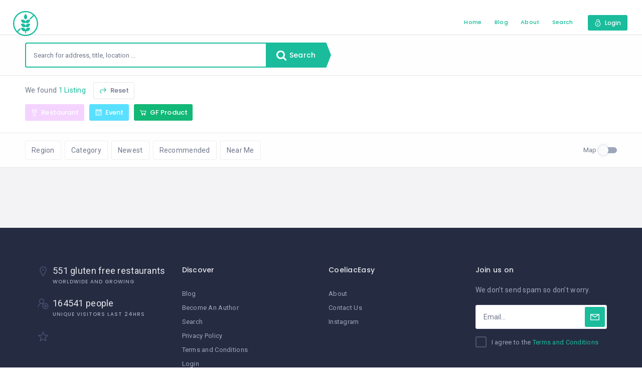

--- FILE ---
content_type: text/css
request_url: https://coeliaceasy.com/wp-content/uploads/wilcity/custom-main-color.css?ver=1674000412
body_size: 2769
content:
.ui-state-highlight, .ui-widget-content .ui-state-highlight, .ui-widget-header .ui-state-highlight,
.swiper-button-prev-custom:hover i,.swiper-button-next-custom:hover i,.widget-post-item__meta i,.color-primary-meta i{
    color:rgba(26,188,156,1);
}
@media (min-width:993px){
    a:hover{
        color:rgba(26,188,156,1);
    }
}
.color-primary{
    color:rgba(26,188,156,1) !important;
}
@media (min-width:993px){
    .color-primary--hover:hover i,.color-primary--hover:hover{
        color:rgba(26,188,156,1) !important;
    }
}
@media (min-width:993px){
    .bg-color-primary-span--hover.active span,.bg-color-primary-span--hover:hover span{
        background:rgba(26,188,156,1) !important;
    }
}
.select2-selection--multiple:after,.select2-selection--single:after,.select2-container--default .select2-results__option--highlighted[aria-selected],.bg-color-primary,.bg-color-primary--hover:hover,input:checked ~ .bg-color-primary--checked-after:after,input:checked ~ .bg-color-primary--checked,input:checked ~ .bg-color-primary--checked-after .checkbox-iconBg,.checkbox-border,.bg-color-primary--after:after{
    background-color:rgba(26,188,156,1) !important;
}
.bd-color-primary,.bd-color-primary--hover:hover,input:checked ~ .bd-color-primary--checked{
    border-color:rgba(26,188,156,1) !important;
}
.nav-active > a{
    border-bottom-color:rgba(26,188,156,1) !important;
}
.bg-gradient-3{
    background-image:linear-gradient(90deg,rgba(26,188,156,1) 0%,#f9785f 100%);
}
mark,.mark{
    background-color:rgba(26,188,156,1);
}
.checkbox_icon__28tFk:before{
    background-color:rgba(26,188,156,1);
}
.checkbox_text__3Go1u a{
    color:rgba(26,188,156,1);
}
.field_style2__2Znhe .select2-selection--multiple:after,.field_style3__3qkPx .select2-selection--multiple:after,.field_style2__2Znhe .select2-selection--single:after,.field_style3__3qkPx .select2-selection--single:after{
    background-color:rgba(26,188,156,1);
}
.js-slider.ui-slider .ui-slider-range-min{
    background-color:rgba(26,188,156,1);
}
.js-slider.ui-slider .ui-slider-handle{
    background-color:rgba(26,188,156,1);
}
.js-slider.ui-slider .ui-state-default,.js-slider.ui-slider .ui-widget-content .ui-state-default,.js-slider.ui-slider .ui-widget-header .ui-state-default,.js-slider.ui-slider .ui-button,.js-slider.ui-slider html .ui-button.ui-state-disabled:hover,.js-slider.ui-slider html .ui-button.ui-state-disabled:active{
    background-color:rgba(26,188,156,1);
    border-color:rgba(26,188,156,1);
}
.rating-02_primary__2C54h{
    color:rgba(26,188,156,1);
}
.rating-02_bgPrimary__2iYge{
    background-color:rgba(26,188,156,1);
}
.swiper-pagination-bullet-active{
    background-color:rgba(26,188,156,1);
}
.form-submit button[type="submit"]{
    background-color:rgba(26,188,156,1);
}
.form-submit button[type="submit"]:hover{
    color:rgba(26,188,156,1);
}
.utility-meta_primary__2xTvX{
    border-color:rgba(26,188,156,1);
    color:rgba(26,188,156,1);
}
.utility-meta_primary__2xTvX:focus{
    border-color:rgba(26,188,156,1);
    color:rgba(26,188,156,1);
}
.alert_content__1ntU3 a{
    color:rgba(26,188,156,1);
}
@media (min-width:993px){
    .dropdown_threeDots__3fa2o:hover .dropdown_dot__3I1Rn{
        background-color:rgba(26,188,156,1);
    }
}
.dropdown_threeDots__3fa2o.active .dropdown_dot__3I1Rn{
    background-color:rgba(26,188,156,1);
}
.heading_light__3ftVg .heading_title__1bzno{
    color:rgba(26,188,156,1);
}
.icon-box-3_module__Z77Cu{
    background-color:rgba(26,188,156,1);
}
.nav-tab--detailTop li.active a,.nav-tab--detailTop li:hover a{
    color:rgba(26,188,156,1);
}
.nav-tab--detailTop li.active a:after,.nav-tab--detailTop li:hover a:after{
    background-color:rgba(26,188,156,1);
}
.pagination_pageItem__3SatM.current .pagination_pageLink__2UQhK{
    color:rgba(26,188,156,1);
}
.post_module__3uT9W.sticky:before{
    color:rgba(26,188,156,1);
}
.social-icon_item__3SLnb:hover [class*="link"]{
    color:rgba(26,188,156,1);
}
.social-icon_style-2__17BFy .social-icon_item__3SLnb:hover [class*="link"]{
    background-color:rgba(26,188,156,1);
}
.utility-box-1_arrowRight__uwhMc .utility-box-1_content__3jEL7{
    background-color:rgba(26,188,156,1);
}
.utility-box-1_arrowRight__uwhMc .utility-box-1_content__3jEL7:before{
    border-left-color:rgba(26,188,156,1);
}
.wilTab_nav__1_kwb .line{
    background-color:rgba(26,188,156,1);
}
.wilTab_nav__1_kwb i{
    color:rgba(26,188,156,1);
}
.wilTab_nav__1_kwb .active{
    color:rgba(26,188,156,1);
}
.dashboard-nav_item__2798B.active .dashboard-nav_link__2BmK9{
    color:rgba(26,188,156,1);
}
.image-radio-checkbox_icon__1LtKv i{
    background-color:rgba(26,188,156,1);
}
.list-utility_message__JT9x8 .list-utility_list__1DzGk.active .list-utility_link__3BRZx{
    border-left-color:rgba(26,188,156,1);
}
.list_item__3YghP.active .list_link__2rDA1{
    color:rgba(26,188,156,1);
}
.list_horizontal__7fIr5 .list_item__3YghP.active .list_link__2rDA1{
    border-bottom-color:rgba(26,188,156,1);
}
.list_social__31Q0V .list_icon__2YpTp [class*="link"]{
    color:rgba(26,188,156,1);
}
.line-loading_loader__FjIcM{
    background-color:rgba(26,188,156,1);
}
.product_label__3bekf span{
    background-color:rgba(26,188,156,1);
}
.sort-box_item__1156W.ui-sortable-helper{
    border-left:2px solid rgba(26,188,156,1);
}
.sort-box_item__1156W.sortable-chosen{
    border-left:2px solid rgba(26,188,156,1);
}
.header_loginHead__3HoVP.active{
    color:rgba(26,188,156,1);
}
.wil-nav .nav-menu li:hover > a,.wil-nav .nav-menu li.current-menu-item > a,.wil-nav .nav-menu li.current-menu-parent > a{
    color:rgba(26,188,156,1);
}
.hero_highlightItem__DZRDM i{
    color:rgba(26,188,156,1);
}
.listing-detail_rightItem__2CjTS .wil-btn.active{
    color:rgba(26,188,156,1);
    border-color:rgba(26,188,156,1);
}
#wilcity-map-auto-refresh-checkbox:checked ~ .wrapper-small:after{
    background-color:rgba(26,188,156,1);
    border-color:rgba(26,188,156,1);
}
.ui-tabs .ui-tabs-nav li.ui-tabs-active{
    border-color:rgba(26,188,156,1) !important;
}
.ui-tabs .ui-tabs-nav li.ui-tabs-active i{
    color:rgba(26,188,156,1);
}
.ui-tabs .ui-tabs-nav li:before{
    background-color:rgba(26,188,156,1);
}
.owl-theme .owl-controls .owl-buttons div:hover:before{
    color:rgba(26,188,156,1);
}
.owl-theme .owl-controls .owl-page span{
    background-color:rgba(26,188,156,1);
}
.ui-widget-header{
    background-color:rgba(26,188,156,1);
    border-color:rgba(26,188,156,1);
}
.ui-state-hover,.ui-widget-content .ui-state-hover,.ui-widget-header .ui-state-hover,.ui-state-focus,.ui-widget-content .ui-state-focus,.ui-widget-header .ui-state-focus,.ui-button:hover,.ui-button:focus{
    color:rgba(26,188,156,1);
}
.ui-state-highlight,.ui-widget-header .ui-state-highlight{
    color:rgba(26,188,156,1);
}
.wil-btn--primary{
    background-color:rgba(26,188,156,1);
}
.wil-btn--primary:hover{
    color:#fff;
}
.wil-btn--primary:focus{
    background-color:rgba(26,188,156,1);
}
.wil-btn--primary2,.wil-btn--secondary,.wil-btn--facebook,.wil-btn--twitter,.wil-btn--google{
    background-color:rgba(26,188,156,1);
}
.wil-btn--primary2:hover,.wil-btn--secondary:hover,.wil-btn--facebook:hover,.wil-btn--twitter:hover,.wil-btn--google:hover{
    background-color:rgba(26,188,156,1);
}
.wil-btn--primary2:focus,.wil-btn--secondary:focus,.wil-btn--facebook:focus,.wil-btn--twitter:focus,.wil-btn--google:focus{
    background-color:rgba(26,188,156,1);
}
.wil-btn--light:hover{
    color:rgba(26,188,156,1);
}
.wil-btn--border:hover{
    color:rgba(26,188,156,1);
    border-color:rgba(26,188,156,1);
}
.wpcf7-form input[type="submit"]{
    background-color:rgba(26,188,156,1);
}
.wpcf7-form input[type="submit"]:hover{
    color:rgba(26,188,156,1);
}
.comment-form p:not(.comment-subscription-form):after,.comment-form p:not(.comment-form-cookies-consent):after{
    background-color:rgba(26,188,156,1);
}
.comment-form .comment-subscription-form input:checked ~ label:before,.comment-form .comment-form-cookies-consent input:checked ~ label:before{
    background-color:rgba(26,188,156,1);
    border-color:rgba(26,188,156,1);
}
ul.page-numbers .current{
    color:rgba(26,188,156,1);
}
.post-password-form input[type='submit']{
    background-color:rgba(26,188,156,1);
}
.post-password-form input[type='submit']:hover{
    color:rgba(26,188,156,1);
}
.wil-404-content .search-form.active label:after,.widget_search .search-form.active label:after{
    color:rgba(26,188,156,1);
}
.widget_rss li .rsswidget:hover{
    color:rgba(26,188,156,1);
}
[class*="footer_widgets"] .widget_rss li .rsswidget:hover{
    color:rgba(26,188,156,1);
}
.wilcity-link-pages > span:hover,.wilcity-link-pages a:hover{
    background-color:rgba(26,188,156,1);
}
.wilcity-link-pages > span{
    background-color:rgba(26,188,156,1);
}

/*Dokan color*/
.dokan-dashboard .ui-datepicker .ui-datepicker-header {
    background-color: rgba(26,188,156,1);
}
.dokan-dashboard .dokan-dash-sidebar ul.dokan-dashboard-menu li:hover a,
.dokan-dashboard .dokan-dash-sidebar ul.dokan-dashboard-menu li.active a {
    color: rgba(26,188,156,1);
}
.dokan-dashboard .dokan-dashboard-content article.dashboard-content-area .dashboard-widget.products .pull-right a {
    color: rgba(26,188,156,1);
}
.dokan-product-edit header.dokan-dashboard-header h1.entry-title a.view-product,
.form-submit input[type="submit"].submit,
.dokan-form-group .btn.btn-primary,
.dokan-form-inline input[type="submit"].add_note.btn,
input[type="submit"].dokan-btn-theme, a.dokan-btn-theme, .dokan-btn-theme {
    background-color: rgba(26,188,156,1) !important;
    border-color: rgba(26,188,156,1);
}
.form-submit input[type="submit"].submit:hover,
.form-submit input[type="submit"].submit:focus,
.form-submit input[type="submit"].submit:active,
.dokan-form-group .btn.btn-primary:hover,
.dokan-form-group .btn.btn-primary:focus,
.dokan-form-group .btn.btn-primary:active,
.dokan-form-inline input[type="submit"].add_note.btn:hover,
.dokan-form-inline input[type="submit"].add_note.btn:focus,
.dokan-form-inline input[type="submit"].add_note.btn:active,
input[type="submit"].dokan-btn-theme:hover,
a.dokan-btn-theme:hover, .dokan-btn-theme:hover,
input[type="submit"].dokan-btn-theme:focus,
a.dokan-btn-theme:focus, .dokan-btn-theme:focus,
input[type="submit"].dokan-btn-theme:active,
a.dokan-btn-theme:active, .dokan-btn-theme:active,
input[type="submit"].dokan-btn-theme.active,
a.dokan-btn-theme.active, .dokan-btn-theme.active,
.open .dropdown-toggleinput[type="submit"].dokan-btn-theme,
.open .dropdown-togglea.dokan-btn-theme,
.open .dropdown-toggle.dokan-btn-theme,
input[type="submit"].dokan-btn-theme:hover,
a.dokan-btn-theme:hover, .dokan-btn-theme:hover {
    color: rgba(26,188,156,1);
}
.dokan-orders-content .dokan-orders-area ul.order-statuses-filter li.active a,
ul.subsubsub li.active a {
    color: rgba(26,188,156,1);
}
.dokan-orders-area > .dokan-btn {
    background-color: rgba(26,188,156,1);
}
.woocommerce-breadcrumb a {
    color: rgba(26,188,156,1);
}
.woocommerce #respond input#submit.alt, .woocommerce a.button.alt, .woocommerce button.button.alt, .woocommerce input.button.alt {
    background-color: rgba(26,188,156,1);
}
.woocommerce #respond input#submit.alt:hover, .woocommerce a.button.alt:hover, .woocommerce button.button.alt:hover, .woocommerce input.button.alt:hover {
    color: rgba(26,188,156,1);
}
.woocommerce .woocommerce-breadcrumb a {
    color: rgba(26,188,156,1);
}
.woocommerce ul.products li.product .button:before {
    color: rgba(26,188,156,1);
}
.woocommerce ul.products li.product a.woocommerce-loop-product__link:hover .woocommerce-loop-product__title {
    color: rgba(26,188,156,1);
}
.woocommerce nav.woocommerce-pagination ul li span {
    color: rgba(26,188,156,1);
}
.woocommerce nav.woocommerce-pagination ul li a:focus,
.woocommerce nav.woocommerce-pagination ul li a:hover,
.woocommerce nav.woocommerce-pagination ul li span.current {
    color: rgba(26,188,156,1);
}
.woocommerce div.product .woocommerce-tabs ul.tabs li.active {
    border-bottom: 2px solid rgba(26,188,156,1);
    color: rgba(26,188,156,1);
}
.yith-wcwl-wishlistaddedbrowse a:hover,
.yith-wcwl-wishlistexistsbrowse a:hover,
.yith-wcwl-add-button a.add_to_wishlist:hover {
    color: rgba(26,188,156,1);
}
.slick-prev:hover:before,
.slick-next:hover:before {
    color: rgba(26,188,156,1);
}
#yith-wcwl-popup-message {
    background-color: rgba(26,188,156,1);
}

/*booking*/
.wc-bookings-date-picker .ui-datepicker-header {
    background-color: rgba(26,188,156,1);
    border-color: rgba(26,188,156,1);
}
.wc-bookings-date-picker .ui-state-highlight,
.wc-bookings-date-picker .ui-widget-content .ui-state-highlight,
.wc-bookings-date-picker .ui-widget-header .ui-state-highlight {
    color: rgba(26,188,156,1) !important;
}
.wc-bookings-date-picker .ui-datepicker td.bookable.ui-datepicker-today a {
    color: rgba(26,188,156,1) !important;
}
.wc-bookings-date-picker .ui-datepicker td.ui-datepicker-today .ui-state-default {
    color: rgba(26,188,156,1) !important;
}
.content-box_body__3tSRB .woocommerce-Price-amount.amount,
.wc-bookings-booking-cost .woocommerce-Price-amount.amount {
    color: rgba(26,188,156,1);
}
.woocommerce #respond input#submit.alt.disabled,
.woocommerce #respond input#submit.alt.disabled:hover,
.woocommerce #respond input#submit.alt:disabled,
.woocommerce #respond input#submit.alt:disabled:hover,
.woocommerce #respond input#submit.alt:disabled[disabled],
.woocommerce #respond input#submit.alt:disabled[disabled]:hover,
.woocommerce a.button.alt.disabled,
.woocommerce a.button.alt.disabled:hover,
.woocommerce a.button.alt:disabled,
.woocommerce a.button.alt:disabled:hover,
.woocommerce a.button.alt:disabled[disabled],
.woocommerce a.button.alt:disabled[disabled]:hover,
.woocommerce button.button.alt.disabled,
.woocommerce button.button.alt.disabled:hover,
.woocommerce button.button.alt:disabled,
.woocommerce button.button.alt:disabled:hover,
.woocommerce button.button.alt:disabled[disabled],
.woocommerce button.button.alt:disabled[disabled]:hover,
.woocommerce input.button.alt.disabled,
.woocommerce input.button.alt.disabled:hover,
.woocommerce input.button.alt:disabled,
.woocommerce input.button.alt:disabled:hover,
.woocommerce input.button.alt:disabled[disabled],
.woocommerce input.button.alt:disabled[disabled]:hover {
    background-color: rgba(26,188,156,1);
}

/*cart*/
.mini_cart_item .quantity .woocommerce-Price-amount.amount {
    color: rgba(26,188,156,1) !important;
}
.woocommerce-mini-cart__buttons.buttons .button.checkout.wc-forward {
    background-color: rgba(26,188,156,1) !important;
}
.woocommerce-mini-cart__buttons.buttons .button.checkout.wc-forward:hover {
    color: rgba(26,188,156,1) !important;
}

/*Heading Style3*/
.heading_style3__1gEsd .heading_mask__pcO5T {
    color: rgba(26,188,156,1);
}

.heading_style3__1gEsd .heading_mask__pcO5T:after {
    border-bottom-color: rgba(26,188,156,1);
}

/*Heading Ribbon*/
.heading_ribbon__2Jt9F .heading_mask__pcO5T {
    background-color: rgba(26,188,156,1);
}

.heading_ribbon__2Jt9F .heading_mask__pcO5T:after {
    border-color: rgba(26,188,156,1) transparent rgba(26,188,156,1) rgba(26,188,156,1);
}

.heading_ribbon__2Jt9F .heading_mask__pcO5T span:before {
    border-color: rgba(26,188,156,1) rgba(26,188,156,1) rgba(26,188,156,1) transparent;
}

.wilcity-view-all {
    border-color: rgba(26,188,156,1);
    color: rgba(26,188,156,1);
}

.wilcity-view-all:hover {
    background-color: rgba(26,188,156,1);
}

.log-reg-template_bg__7KwPs {
    background-color: rgba(26,188,156,1);
}

.rtl .list-utility_message__bTp6V .list-utility_list__3LMUC.active .list-utility_link__1Hkuu {
    border-right-color: rgba(26,188,156,1);
}

.filter_button__lo852.active {
    background-color: rgba(26,188,156,1);
    border-color: rgba(26,188,156,1);
}

.filterType3_item__2FH4G [class*='inputcheck']:checked ~ [class*='text']:after {
    border-color: rgba(26,188,156,1);
}

.wpb-js-composer .vc_tta-color-grey.vc_tta-style-classic .vc_tta-tab.vc_active>a {
    border-bottom-color: rgba(26,188,156,1) !important;
    color: rgba(26,188,156,1) !important;
}

.wpb-js-composer .vc_tta.vc_tta-spacing-1 .vc_tta-panel.vc_active .vc_tta-panel-heading {
    border-bottom-color: rgba(26,188,156,1) !important;
}

.wpb-js-composer .vc_tta-color-grey.vc_tta-style-classic .vc_tta-panel.vc_active .vc_tta-panel-title>a {
    color: rgba(26,188,156,1) !important;
}

.woocommerce-MyAccount-navigation li.is-active a {
    color: rgba(26,188,156,1);
}
.term-grid-title a {
    background-color: rgba(26,188,156,1);
}
.wil-view-all,
.wilcity-view-all {
    border-color: rgba(26,188,156,1);
    color: rgba(26,188,156,1);
}
.wil-view-all:hover, .wilcity-view-all:hover {
    background-color: rgba(26,188,156,1);
}
.vue-treeselect.vue-treeselect--open.vue-treeselect--open-below .vue-treeselect__control {
    border-bottom-color: rgba(26,188,156,1) !important;
}
.vue-treeselect__option .vue-treeselect__label-container:hover .vue-treeselect__checkbox--unchecked {
    border-color: rgba(26,188,156,1) !important;
}
.vue-treeselect__checkbox-container .vue-treeselect__checkbox--checked {
    border-color: rgba(26,188,156,1) !important;
    background: rgba(26,188,156,1) !important;
}
.mx-table-date .today {
    color: rgba(26,188,156,1) !important;
}
.mx-calendar-content .cell.active {
    background-color: rgba(26,188,156,1) !important;
}
.mx-btn:hover {
    border-color: rgba(26,188,156,1) !important;
    color: rgba(26,188,156,1) !important;
}
.filter_button__lo852.wil-btn--primary:hover,
.filter_button__lo852.wil-btn--primary:focus {
    background-color: rgba(26,188,156,1);
}
.vue-js-switch.toggled .v-switch-core {
    background-color: rgba(26,188,156,1) !important;
}
.searchbox_wrap__37JXq .autosuggest__results,
.searchbox_searchInput__2p4ds div[class*=wrap] {
    border-color: rgba(26,188,156,1);
}
.searchbox_searchButton__1c9iK .wil-btn--primary {
    background-color: rgba(26,188,156,1);
    color: #fff;
}
.searchbox_searchButton__1c9iK .wil-btn--primary:after {
    border-left-color: rgba(26,188,156,1);
}
.searchbox_searchButton__1c9iK .wil-btn--primary:focus, .searchbox_searchButton__1c9iK .wil-btn--primary:hover {
    background-color: rgba(26,188,156,1);
    color: #fff;
}

.vue-treeselect__checkbox-container .vue-treeselect__checkbox-container .vue-treeselect__checkbox--checked {
    border-color: rgba(26,188,156,1) !important;
    background-color: rgba(26,188,156,1) !important;
}



--- FILE ---
content_type: application/x-javascript
request_url: https://coeliaceasy.com/wp-content/themes/wilcity/assets/production/js/FavoriteStatistics.min.js?ver=1.4.52
body_size: 9972
content:
/******/ (function(modules) { // webpackBootstrap
/******/ 	// The module cache
/******/ 	var installedModules = {};
/******/
/******/ 	// The require function
/******/ 	function __webpack_require__(moduleId) {
/******/
/******/ 		// Check if module is in cache
/******/ 		if(installedModules[moduleId]) {
/******/ 			return installedModules[moduleId].exports;
/******/ 		}
/******/ 		// Create a new module (and put it into the cache)
/******/ 		var module = installedModules[moduleId] = {
/******/ 			i: moduleId,
/******/ 			l: false,
/******/ 			exports: {}
/******/ 		};
/******/
/******/ 		// Execute the module function
/******/ 		modules[moduleId].call(module.exports, module, module.exports, __webpack_require__);
/******/
/******/ 		// Flag the module as loaded
/******/ 		module.l = true;
/******/
/******/ 		// Return the exports of the module
/******/ 		return module.exports;
/******/ 	}
/******/
/******/
/******/ 	// expose the modules object (__webpack_modules__)
/******/ 	__webpack_require__.m = modules;
/******/
/******/ 	// expose the module cache
/******/ 	__webpack_require__.c = installedModules;
/******/
/******/ 	// define getter function for harmony exports
/******/ 	__webpack_require__.d = function(exports, name, getter) {
/******/ 		if(!__webpack_require__.o(exports, name)) {
/******/ 			Object.defineProperty(exports, name, { enumerable: true, get: getter });
/******/ 		}
/******/ 	};
/******/
/******/ 	// define __esModule on exports
/******/ 	__webpack_require__.r = function(exports) {
/******/ 		if(typeof Symbol !== 'undefined' && Symbol.toStringTag) {
/******/ 			Object.defineProperty(exports, Symbol.toStringTag, { value: 'Module' });
/******/ 		}
/******/ 		Object.defineProperty(exports, '__esModule', { value: true });
/******/ 	};
/******/
/******/ 	// create a fake namespace object
/******/ 	// mode & 1: value is a module id, require it
/******/ 	// mode & 2: merge all properties of value into the ns
/******/ 	// mode & 4: return value when already ns object
/******/ 	// mode & 8|1: behave like require
/******/ 	__webpack_require__.t = function(value, mode) {
/******/ 		if(mode & 1) value = __webpack_require__(value);
/******/ 		if(mode & 8) return value;
/******/ 		if((mode & 4) && typeof value === 'object' && value && value.__esModule) return value;
/******/ 		var ns = Object.create(null);
/******/ 		__webpack_require__.r(ns);
/******/ 		Object.defineProperty(ns, 'default', { enumerable: true, value: value });
/******/ 		if(mode & 2 && typeof value != 'string') for(var key in value) __webpack_require__.d(ns, key, function(key) { return value[key]; }.bind(null, key));
/******/ 		return ns;
/******/ 	};
/******/
/******/ 	// getDefaultExport function for compatibility with non-harmony modules
/******/ 	__webpack_require__.n = function(module) {
/******/ 		var getter = module && module.__esModule ?
/******/ 			function getDefault() { return module['default']; } :
/******/ 			function getModuleExports() { return module; };
/******/ 		__webpack_require__.d(getter, 'a', getter);
/******/ 		return getter;
/******/ 	};
/******/
/******/ 	// Object.prototype.hasOwnProperty.call
/******/ 	__webpack_require__.o = function(object, property) { return Object.prototype.hasOwnProperty.call(object, property); };
/******/
/******/ 	// __webpack_public_path__
/******/ 	__webpack_require__.p = webpack_public_path__;
/******/
/******/
/******/ 	// Load entry module and return exports
/******/ 	return __webpack_require__(__webpack_require__.s = "./assets/dev/js/FavoriteStatistics.js");
/******/ })
/************************************************************************/
/******/ ({

/***/ "./assets/dev/js/FavoriteStatistics.js":
/*!*********************************************!*\
  !*** ./assets/dev/js/FavoriteStatistics.js ***!
  \*********************************************/
/*! no exports provided */
/***/ (function(module, __webpack_exports__, __webpack_require__) {

"use strict";
eval("__webpack_require__.r(__webpack_exports__);\n/* harmony import */ var _helpers_js__WEBPACK_IMPORTED_MODULE_0__ = __webpack_require__(/*! ./helpers.js */ \"./assets/dev/js/helpers.js\");\n\n(function ($) {\n  'use strict';\n\n  function printLikedClassToLikedItem() {\n    if (WILOKE_INLINE_GLOBAL.isUserLoggedIn === 'no') {\n      return false;\n    }\n    fetch(_helpers_js__WEBPACK_IMPORTED_MODULE_0__[\"default\"].buildRestRequest('users/' + WILOKE_INLINE_GLOBAL.userID + '/liked')).then(function (response) {\n      return response.json();\n    }).then(function (response) {\n      if (_helpers_js__WEBPACK_IMPORTED_MODULE_0__[\"default\"].isRestError(response)) {\n        _helpers_js__WEBPACK_IMPORTED_MODULE_0__[\"default\"].consoleInternalMessage(response);\n      } else {\n        (function () {\n          var aItems = Object.values(response.data);\n          var activeClass = '';\n          var deactiveClass = '';\n          for (var i = 0; i < aItems.length; i++) {\n            var $target = $('.' + WHITE_LABEL + '-js-favorite[data-post-id=\"' + aItems[i] + '\"]');\n            if (!$target.length) {\n              continue;\n            }\n            $target.each(function () {\n              var $icon = $(this).find('.la');\n              if ($(this).hasClass('is-event')) {\n                activeClass = 'la-star';\n                deactiveClass = 'la-star-o';\n              } else {\n                activeClass = 'la-heart';\n                deactiveClass = 'la-heart-o';\n              }\n              $icon.removeClass(deactiveClass);\n              $icon.addClass(activeClass);\n              $icon.addClass('color-primary');\n            });\n          }\n        })();\n      }\n    });\n  }\n  $.fn.wilcityFavoriteStatistic = function () {\n    var $this = $(this);\n    var postID = $this.data('postId'),\n      activeClass = '',\n      deactiveClass = '';\n    postID = postID.toString();\n    $this.on('click', function (event) {\n      $this.prop('disabled', true);\n      event.preventDefault();\n      if (WILOKE_INLINE_GLOBAL.isUserLoggedIn === 'no') {\n        jQuery('body').trigger('onOpenLoginRegisterPopup');\n        return false;\n      }\n      $this.closest('.js-listing-module, .' + WHITE_LABEL + '-single-tool-favorite, .event-detail-content_header__VdI5m, .js-event').find('.' + WHITE_LABEL + '-js-favorite').each(function () {\n        var $self = $(this),\n          $la = $self.find('i');\n        if ($self.hasClass('is-event')) {\n          activeClass = 'la-star';\n          deactiveClass = 'la-star-o';\n        } else {\n          activeClass = 'la-heart';\n          deactiveClass = 'la-heart-o';\n        }\n        if ($la.hasClass('color-primary')) {\n          $la.removeClass(activeClass);\n          $la.addClass(deactiveClass);\n          $la.removeClass('color-primary');\n        } else {\n          $la.removeClass(deactiveClass);\n          $la.addClass(activeClass);\n          $la.addClass('color-primary');\n        }\n      });\n      jQuery.ajax({\n        type: 'POST',\n        url: WILOKE_GLOBAL.ajaxurl,\n        data: {\n          action: 'wilcity_favorite_statistics',\n          postID: postID\n        }\n      });\n    });\n  };\n  $(document).ready(function () {\n    if (typeof WILCITY_GLOBAL !== 'undefined') {\n      $('.' + WHITE_LABEL + '-js-favorite').each(function () {\n        $(this).wilcityFavoriteStatistic();\n      });\n    }\n  });\n  $(window).load(function () {\n    printLikedClassToLikedItem();\n  });\n})(jQuery);\n\n//# sourceURL=webpack:///./assets/dev/js/FavoriteStatistics.js?");

/***/ }),

/***/ "./assets/dev/js/helpers.js":
/*!**********************************!*\
  !*** ./assets/dev/js/helpers.js ***!
  \**********************************/
/*! exports provided: default */
/***/ (function(module, __webpack_exports__, __webpack_require__) {

"use strict";
eval("__webpack_require__.r(__webpack_exports__);\n/* harmony export (binding) */ __webpack_require__.d(__webpack_exports__, \"default\", function() { return Helpers; });\n/* harmony import */ var _babel_runtime_helpers_typeof__WEBPACK_IMPORTED_MODULE_0__ = __webpack_require__(/*! @babel/runtime/helpers/typeof */ \"./node_modules/@babel/runtime/helpers/typeof.js\");\n/* harmony import */ var _babel_runtime_helpers_typeof__WEBPACK_IMPORTED_MODULE_0___default = /*#__PURE__*/__webpack_require__.n(_babel_runtime_helpers_typeof__WEBPACK_IMPORTED_MODULE_0__);\n/* harmony import */ var _babel_runtime_helpers_asyncToGenerator__WEBPACK_IMPORTED_MODULE_1__ = __webpack_require__(/*! @babel/runtime/helpers/asyncToGenerator */ \"./node_modules/@babel/runtime/helpers/asyncToGenerator.js\");\n/* harmony import */ var _babel_runtime_helpers_asyncToGenerator__WEBPACK_IMPORTED_MODULE_1___default = /*#__PURE__*/__webpack_require__.n(_babel_runtime_helpers_asyncToGenerator__WEBPACK_IMPORTED_MODULE_1__);\n/* harmony import */ var _babel_runtime_helpers_classCallCheck__WEBPACK_IMPORTED_MODULE_2__ = __webpack_require__(/*! @babel/runtime/helpers/classCallCheck */ \"./node_modules/@babel/runtime/helpers/classCallCheck.js\");\n/* harmony import */ var _babel_runtime_helpers_classCallCheck__WEBPACK_IMPORTED_MODULE_2___default = /*#__PURE__*/__webpack_require__.n(_babel_runtime_helpers_classCallCheck__WEBPACK_IMPORTED_MODULE_2__);\n/* harmony import */ var _babel_runtime_helpers_createClass__WEBPACK_IMPORTED_MODULE_3__ = __webpack_require__(/*! @babel/runtime/helpers/createClass */ \"./node_modules/@babel/runtime/helpers/createClass.js\");\n/* harmony import */ var _babel_runtime_helpers_createClass__WEBPACK_IMPORTED_MODULE_3___default = /*#__PURE__*/__webpack_require__.n(_babel_runtime_helpers_createClass__WEBPACK_IMPORTED_MODULE_3__);\n/* harmony import */ var _babel_runtime_regenerator__WEBPACK_IMPORTED_MODULE_4__ = __webpack_require__(/*! @babel/runtime/regenerator */ \"./node_modules/@babel/runtime/regenerator/index.js\");\n/* harmony import */ var _babel_runtime_regenerator__WEBPACK_IMPORTED_MODULE_4___default = /*#__PURE__*/__webpack_require__.n(_babel_runtime_regenerator__WEBPACK_IMPORTED_MODULE_4__);\n\n\n\n\n\nvar Helpers = /*#__PURE__*/function () {\n  function Helpers() {\n    _babel_runtime_helpers_classCallCheck__WEBPACK_IMPORTED_MODULE_2___default()(this, Helpers);\n  }\n  _babel_runtime_helpers_createClass__WEBPACK_IMPORTED_MODULE_3___default()(Helpers, null, [{\n    key: \"parsePosition\",\n    value: function parsePosition(position) {\n      Helpers.oGeoLocation.lat = position.coords.latitude;\n      Helpers.oGeoLocation.lng = position.coords.longitude;\n      var now = Date.now();\n      localStorage.setItem('geocode_saved_at', now);\n      localStorage.setItem('geocode', position.coords.latitude + '-' + position.coords.longitude);\n      return Helpers.oGeoLocation;\n    }\n  }, {\n    key: \"generateChatRoomKey\",\n    value: function generateChatRoomKey(fUser, sUser) {\n      return '___' + fUser + '___' + sUser + '___';\n    }\n  }, {\n    key: \"askForLocation\",\n    value: function () {\n      var _askForLocation = _babel_runtime_helpers_asyncToGenerator__WEBPACK_IMPORTED_MODULE_1___default()( /*#__PURE__*/_babel_runtime_regenerator__WEBPACK_IMPORTED_MODULE_4___default.a.mark(function _callee() {\n        return _babel_runtime_regenerator__WEBPACK_IMPORTED_MODULE_4___default.a.wrap(function _callee$(_context) {\n          while (1) {\n            switch (_context.prev = _context.next) {\n              case 0:\n                if (!navigator.geolocation) {\n                  _context.next = 7;\n                  break;\n                }\n                Helpers.oGeoLocation = {};\n                _context.next = 4;\n                return new Promise(function (resolve, reject) {\n                  navigator.geolocation.getCurrentPosition(function (position) {\n                    Helpers.oGeoLocation.lat = position.coords.latitude;\n                    Helpers.oGeoLocation.lng = position.coords.longitude;\n                    var now = Date.now();\n                    localStorage.setItem('geocode_saved_at', now);\n                    localStorage.setItem('geocode', position.coords.latitude + '-' + position.coords.longitude);\n                    return resolve(Helpers.oGeoLocation);\n                  });\n                });\n              case 4:\n                return _context.abrupt(\"return\", _context.sent);\n              case 7:\n                return _context.abrupt(\"return\", false);\n              case 8:\n              case \"end\":\n                return _context.stop();\n            }\n          }\n        }, _callee);\n      }));\n      function askForLocation() {\n        return _askForLocation.apply(this, arguments);\n      }\n      return askForLocation;\n    }()\n  }, {\n    key: \"getGeoLocationLatLng\",\n    value: function () {\n      var _getGeoLocationLatLng = _babel_runtime_helpers_asyncToGenerator__WEBPACK_IMPORTED_MODULE_1___default()( /*#__PURE__*/_babel_runtime_regenerator__WEBPACK_IMPORTED_MODULE_4___default.a.mark(function _callee2() {\n        var geocode, savedAt, now, millis, lat, lng, aParse;\n        return _babel_runtime_regenerator__WEBPACK_IMPORTED_MODULE_4___default.a.wrap(function _callee2$(_context2) {\n          while (1) {\n            switch (_context2.prev = _context2.next) {\n              case 0:\n                geocode = localStorage.getItem('geocode');\n                if (!(typeof geocode === 'undefined' || geocode === null)) {\n                  _context2.next = 6;\n                  break;\n                }\n                _context2.next = 4;\n                return Helpers.askForLocation();\n              case 4:\n                _context2.next = 23;\n                break;\n              case 6:\n                savedAt = localStorage.getItem('geocode_saved_at');\n                now = Date.now();\n                millis = now - savedAt;\n                if (!(millis / 10000 >= 600)) {\n                  _context2.next = 17;\n                  break;\n                }\n                localStorage.removeItem('geocode');\n                localStorage.removeItem('geocode_saved_at');\n                _context2.next = 14;\n                return Helpers.askForLocation();\n              case 14:\n                return _context2.abrupt(\"return\", _context2.sent);\n              case 17:\n                lat = '', lng = '', aParse = geocode.split('-');\n                if (aParse.length == 4) {\n                  lat = aParse[1] * -1;\n                  lng = aParse[3] * -1;\n                } else if (aParse.length == 3) {\n                  if (geocode.indexOf('--') != -1) {\n                    lat = aParse[0] * 1;\n                    lng = aParse[2] * -1;\n                  } else {\n                    lat = aParse[0] * -1;\n                    lng = aParse[2] * 1;\n                  }\n                } else {\n                  lat = aParse[0] * 1;\n                  lng = aParse[1] * 1;\n                }\n                Helpers.oGeoLocation = {};\n                Helpers.oGeoLocation.lat = lat;\n                Helpers.oGeoLocation.lng = lng;\n                return _context2.abrupt(\"return\", Helpers.oGeoLocation);\n              case 23:\n              case \"end\":\n                return _context2.stop();\n            }\n          }\n        }, _callee2);\n      }));\n      function getGeoLocationLatLng() {\n        return _getGeoLocationLatLng.apply(this, arguments);\n      }\n      return getGeoLocationLatLng;\n    }()\n  }, {\n    key: \"isNull\",\n    value: function isNull(val) {\n      return val === '' || val === null || _babel_runtime_helpers_typeof__WEBPACK_IMPORTED_MODULE_0___default()(val) === 'object' && !Object.keys(val).length || typeof val === 'undefined';\n    }\n  }, {\n    key: \"renderCalculateDistance\",\n    value: function renderCalculateDistance($target, oCurrentDistance) {\n      $target.each(function () {\n        var $this = jQuery(this);\n        var oLatLng = $this.data('latlng');\n        var oDistance = WilCityHelpers.getDistance(oLatLng, oCurrentDistance);\n        oDistance.then(function (distance) {\n          $this.append('<span style=\"position: absolute; top: 0; right: 0;\">' + distance.toFixed(2) + ' ' + WILOKE_INLINE_GLOBAL.unit.toUpperCase() + '</span>');\n        });\n      });\n    }\n  }, {\n    key: \"mapboxGetAddressByLatLng\",\n    value: function mapboxGetAddressByLatLng(lat, lng) {\n      var baseURL = 'https://api.mapbox.com/geocoding/v5/mapbox.places/' + encodeURIComponent(lat + ',' + lng) + '.json?access_token=' + WILOKE_GLOBAL.mapAPI + '&limit=10&autocomplete=true';\n      jQuery.get(baseURL, function (oResponse) {\n        console.log(oResponse);\n      });\n    }\n  }, {\n    key: \"count\",\n    value: function count(oTarget) {\n      if (_babel_runtime_helpers_typeof__WEBPACK_IMPORTED_MODULE_0___default()(oTarget) === 'object') {\n        return Object.keys(oTarget).length;\n      }\n      return oTarget.length;\n    }\n  }, {\n    key: \"getDistance\",\n    value: function () {\n      var _getDistance = _babel_runtime_helpers_asyncToGenerator__WEBPACK_IMPORTED_MODULE_1___default()( /*#__PURE__*/_babel_runtime_regenerator__WEBPACK_IMPORTED_MODULE_4___default.a.mark(function _callee3(oFLatLng, oSLatLng2, unit) {\n        var radlat1, radlat2, theta, radtheta, dist;\n        return _babel_runtime_regenerator__WEBPACK_IMPORTED_MODULE_4___default.a.wrap(function _callee3$(_context3) {\n          while (1) {\n            switch (_context3.prev = _context3.next) {\n              case 0:\n                if (!(typeof oSLatLng2 === 'undefined' || oSLatLng2 === null)) {\n                  _context3.next = 4;\n                  break;\n                }\n                _context3.next = 3;\n                return Helpers.getGeoLocationLatLng({\n                  notification: false\n                });\n              case 3:\n                oSLatLng2 = Helpers.oGeoLocation;\n              case 4:\n                if (typeof unit === 'undefined') {\n                  unit = WILOKE_INLINE_GLOBAL.unit;\n                }\n                if (!(oFLatLng.lat === oSLatLng2.lat && oSLatLng2.lng === oFLatLng.lng)) {\n                  _context3.next = 9;\n                  break;\n                }\n                return _context3.abrupt(\"return\", 0);\n              case 9:\n                radlat1 = Math.PI * oFLatLng.lat / 180;\n                radlat2 = Math.PI * oSLatLng2.lat / 180;\n                theta = oFLatLng.lng - oSLatLng2.lng;\n                radtheta = Math.PI * theta / 180;\n                dist = Math.sin(radlat1) * Math.sin(radlat2) + Math.cos(radlat1) * Math.cos(radlat2) * Math.cos(radtheta);\n                if (dist > 1) {\n                  dist = 1;\n                }\n                dist = Math.acos(dist);\n                dist = dist * 180 / Math.PI;\n                dist = dist * 60 * 1.1515;\n                if (unit === 'km') {\n                  dist = dist * 1.609344;\n                }\n                return _context3.abrupt(\"return\", dist);\n              case 20:\n              case \"end\":\n                return _context3.stop();\n            }\n          }\n        }, _callee3);\n      }));\n      function getDistance(_x, _x2, _x3) {\n        return _getDistance.apply(this, arguments);\n      }\n      return getDistance;\n    }()\n  }, {\n    key: \"isRestError\",\n    value: function isRestError(oResponse) {\n      return typeof oResponse.error !== 'undefined';\n    }\n  }, {\n    key: \"buildRestRequest\",\n    value: function buildRestRequest(request) {\n      return WILOKE_GLOBAL.restAPI + request;\n    }\n  }, {\n    key: \"consoleInternalMessage\",\n    value: function consoleInternalMessage(oResponse) {\n      if (_babel_runtime_helpers_typeof__WEBPACK_IMPORTED_MODULE_0___default()(oResponse.error.internalMessage)) {\n        console.log(oResponse.error.internalMessage);\n      }\n    }\n  }, {\n    key: \"consoleUserMessage\",\n    value: function consoleUserMessage(oResponse) {\n      if (_babel_runtime_helpers_typeof__WEBPACK_IMPORTED_MODULE_0___default()(oResponse.error.userMessage)) {\n        console.log(oResponse.error.userMessage);\n      }\n    }\n  }, {\n    key: \"getUserMessage\",\n    value: function getUserMessage(oResponse) {\n      return _babel_runtime_helpers_typeof__WEBPACK_IMPORTED_MODULE_0___default()(oResponse.error.userMessage) && oResponse.error.userMessage;\n    }\n  }, {\n    key: \"buildFirebaseUsersKey\",\n    value: function buildFirebaseUsersKey(userID) {\n      return 'messages/users/___' + userID + '___';\n    }\n  }, {\n    key: \"urlify\",\n    value: function urlify(text) {\n      var urlRegex = /(https?:\\/\\/[^\\s]+)/g;\n      return text.replace(urlRegex, function (url) {\n        return '<a class=\"color-primary\" style=\"text-decoration: underline\" href=\"' + url + '\">' + url + '</a>';\n      });\n    }\n  }, {\n    key: \"maybeMapMessage\",\n    value: function maybeMapMessage(message) {\n      if (message.indexOf('longitude') !== -1) {\n        try {\n          var oLatLng = JSON.parse(message);\n          var mapURL = 'https://www.google.com/maps/search/?api=1&query=' + oLatLng.latitude + ',' + oLatLng.longitude;\n          return '<a target=\"_blank\" class=\"js-single-map wil-single-map\" href=\"' + mapURL + '\">' + mapURL + '</a>';\n        } catch (oE) {\n          return '';\n        }\n      }\n      if (message.indexOf('http') !== -1) {\n        return WilCityHelpers.urlify(message);\n      }\n      return WilCityHelpers.unSlashed(message);\n    }\n  }, {\n    key: \"objectReserve\",\n    value: function objectReserve(oValues) {\n      var aKeys = Object.keys(oValues);\n      var aReverseValues = Object.values(oValues).reverse();\n      var oNewValues = {};\n      for (var i = 0; i < aReverseValues.length; i++) {\n        oNewValues[aKeys[i]] = aReverseValues[i];\n      }\n      return oNewValues;\n    }\n  }, {\n    key: \"timestampToDate\",\n    value: function timestampToDate(timestamp, format) {\n      var oDate = new Date(timestamp);\n      switch (format) {\n        case 'Y-m-d':\n          return oDate.getFullYear() + '-' + oDate.getMonth() + '-' + oDate.getDay();\n          break;\n        case 'm/d/Y':\n          return oDate.getMonth() + '-' + oDate.getDay() + '-' + oDate.getFullYear();\n          break;\n        case 'd/m/Y':\n          return oDate.getDay() + '-' + oDate.getMonth() + '-' + oDate.getFullYear();\n          break;\n        default:\n          var now = new Date();\n          if ((now - timestamp) / (1000 * 60 * 60 * 24) > 1) {\n            return oDate.toLocaleDateString(WILOKE_GLOBAL.localeCode, {\n              year: 'numeric',\n              month: 'short',\n              day: 'numeric'\n            });\n          } else {\n            return oDate.toLocaleTimeString(WILOKE_GLOBAL.localeCode);\n          }\n          break;\n      }\n    }\n  }, {\n    key: \"renderSentAt\",\n    value: function renderSentAt(timestamp, dateFormat) {\n      timestamp = parseInt(timestamp);\n      var oDate = new Date();\n      var currentTimestamp = oDate.getTime();\n      var sub = currentTimestamp - timestamp;\n      if (sub <= 60000) {\n        return WILCITY_I18.oneMinuteAgo;\n      } else if (sub <= 600000) {\n        return WILCITY_I18.aFewMinutesAgo;\n      } else if (sub < 3600000) {\n        var minute = parseInt(sub / 1000 / 60);\n        return minute + ' ' + WILCITY_I18.minutesAgo;\n      } else if (sub < 86400000) {\n        var hour = parseInt(sub / 1000 / 60 / 60);\n        return hour + (hour > 1 ? ' ' + WILCITY_I18.hoursAgo : ' ' + WILCITY_I18.hourAgo);\n      } else {\n        return Helpers.timestampToDate(timestamp, dateFormat);\n      }\n    }\n  }, {\n    key: \"unSlashed\",\n    value: function unSlashed(message) {\n      return message.replace(/\\\\/g, '');\n    }\n  }, {\n    key: \"setFirebaseID\",\n    value: function setFirebaseID(userID) {\n      if (typeof Storage !== 'undefined') {\n        localStorage.setItem('firebaseUserID', userID);\n      } else {\n        alert(WILCITY_I18.browserDoesNotSupportLocalStore);\n      }\n    }\n  }, {\n    key: \"getFirebaseUserID\",\n    value: function getFirebaseUserID() {\n      if (typeof Storage !== 'undefined') {\n        return localStorage.getItem('firebaseUserID');\n      } else {\n        alert(WILCITY_I18.browserDoesNotSupportLocalStore);\n      }\n    }\n  }, {\n    key: \"clearFirebaseID\",\n    value: function clearFirebaseID() {\n      if (typeof Storage !== 'undefined') {\n        localStorage.removeItem('firebaseUserID');\n      } else {\n        alert(WILCITY_I18.browserDoesNotSupportLocalStore);\n      }\n    }\n  }, {\n    key: \"scrollTop\",\n    value: function scrollTop(target, offset) {\n      var $target = typeof target === 'undefined' ? jQuery('html, body') : jQuery(target);\n      $target.stop().animate({\n        scrollTop: 0\n      }, offset, 'swing');\n    }\n  }, {\n    key: \"validEmail\",\n    value: function validEmail(email) {\n      var re = /^(([^<>()\\[\\]\\\\.,;:\\s@\"]+(\\.[^<>()\\[\\]\\\\.,;:\\s@\"]+)*)|(\".+\"))@((\\[[0-9]{1,3}\\.[0-9]{1,3}\\.[0-9]{1,3}\\.[0-9]{1,3}\\])|(([a-zA-Z\\-0-9]+\\.)+[a-zA-Z]{2,}))$/;\n      return re.test(email);\n    }\n  }, {\n    key: \"ucFirst\",\n    value: function ucFirst(text) {\n      return text.charAt(0).toUpperCase() + text.slice(1).toLowerCase();\n    }\n  }, {\n    key: \"isMobile\",\n    value: function isMobile(type, screenSize) {\n      if (typeof screenSize !== 'undefined') {\n        if (screenSize <= window.innerWidth) {\n          return false;\n        }\n      }\n      switch (type) {\n        case 'Android':\n          return navigator.userAgent.match(/Android/i);\n          break;\n        case 'BlackBerry':\n          return navigator.userAgent.match(/BlackBerry/i);\n          break;\n        case 'IOS':\n          return navigator.userAgent.match(/iPhone|iPad|iPod/i);\n          break;\n        case 'Opera':\n          return navigator.userAgent.match(/Opera Mini/i);\n          break;\n        case 'Windows':\n          return navigator.userAgent.match(/IEMobile/i);\n          break;\n        default:\n          return Helpers.isMobile('Android') || Helpers.isMobile('BlackBerry') || Helpers.isMobile('IOS') || Helpers.isMobile('Opera') || Helpers.isMobile('Windows');\n          break;\n      }\n    }\n  }, {\n    key: \"convertFirebaseToOrderByDescTimestamp\",\n    value: function convertFirebaseToOrderByDescTimestamp(oSnap) {\n      var aValues = Object.values(oSnap);\n      var aKeys = Object.keys(oSnap);\n      for (var i in aValues) {\n        aValues[i].key = aKeys[i];\n      }\n      aValues.reverse();\n      return aValues;\n    }\n  }, {\n    key: \"additionalHeightToScrollTop\",\n    value: function additionalHeightToScrollTop() {\n      var additional = 0;\n      if (jQuery('header.js-header-sticky').length) {\n        additional = 88;\n      }\n      var $adminBar = jQuery('#wpadminbar');\n      if ($adminBar.lenght) {\n        additional += $adminBar.outerHeight();\n      }\n      return additional;\n    }\n  }, {\n    key: \"getParamFromUrl\",\n    value: function getParamFromUrl(target, href) {\n      var getUrl = typeof href !== 'undefined' ? href : window.location.href;\n      if (getUrl.indexOf(target + '=') === -1) {\n        return false;\n      }\n      var aFStep = getUrl.split(target + '=');\n      var aSStep = aFStep[1].indexOf('#') !== -1 ? aFStep[1].split('#') : aFStep[1].split('&');\n      return aSStep[0];\n    }\n  }, {\n    key: \"pushState\",\n    value: function pushState(hash) {\n      var currentPage = '';\n      if (hash.indexOf('paged=') === -1) {\n        if (window.location.href.indexOf('paged=') !== -1) {\n          currentPage = Helpers.getParamFromUrl('page', window.location.href);\n        }\n      }\n      if (currentPage.length) {\n        if (hash.indexOf('?') !== -1) {\n          hash += '&paged=' + currentPage;\n        } else {\n          hash += '?paged=' + currentPage;\n        }\n      }\n      window.history.pushState({\n        href: hash\n      }, '', hash);\n    }\n  }, {\n    key: \"buildRouter\",\n    value: function buildRouter(route, url) {\n      url = typeof url !== 'undefined' ? url : window.location.href;\n      if (url.indexOf('?') === -1) {\n        url += '#' + route;\n      } else {\n        var aParseUrl = url.split(',');\n        url = aParseUrl[0] + '#' + route + '?' + aParseUrl[1];\n      }\n      return url;\n    }\n  }, {\n    key: \"buildQuery\",\n    value: function buildQuery(args, param, url) {\n      url = typeof url !== 'undefined' ? url : window.location.href;\n      param = encodeURIComponent(param);\n      if (url.indexOf('?') === -1) {\n        url = url + '?' + args + '=' + param;\n      } else {\n        url = url + '&' + args + '=' + param;\n      }\n      return url;\n    }\n  }]);\n  return Helpers;\n}();\n\n\n//# sourceURL=webpack:///./assets/dev/js/helpers.js?");

/***/ }),

/***/ "./node_modules/@babel/runtime/helpers/asyncToGenerator.js":
/*!*****************************************************************!*\
  !*** ./node_modules/@babel/runtime/helpers/asyncToGenerator.js ***!
  \*****************************************************************/
/*! no static exports found */
/***/ (function(module, exports) {

eval("function asyncGeneratorStep(gen, resolve, reject, _next, _throw, key, arg) {\n  try {\n    var info = gen[key](arg);\n    var value = info.value;\n  } catch (error) {\n    reject(error);\n    return;\n  }\n  if (info.done) {\n    resolve(value);\n  } else {\n    Promise.resolve(value).then(_next, _throw);\n  }\n}\nfunction _asyncToGenerator(fn) {\n  return function () {\n    var self = this,\n      args = arguments;\n    return new Promise(function (resolve, reject) {\n      var gen = fn.apply(self, args);\n      function _next(value) {\n        asyncGeneratorStep(gen, resolve, reject, _next, _throw, \"next\", value);\n      }\n      function _throw(err) {\n        asyncGeneratorStep(gen, resolve, reject, _next, _throw, \"throw\", err);\n      }\n      _next(undefined);\n    });\n  };\n}\nmodule.exports = _asyncToGenerator, module.exports.__esModule = true, module.exports[\"default\"] = module.exports;\n\n//# sourceURL=webpack:///./node_modules/@babel/runtime/helpers/asyncToGenerator.js?");

/***/ }),

/***/ "./node_modules/@babel/runtime/helpers/classCallCheck.js":
/*!***************************************************************!*\
  !*** ./node_modules/@babel/runtime/helpers/classCallCheck.js ***!
  \***************************************************************/
/*! no static exports found */
/***/ (function(module, exports) {

eval("function _classCallCheck(instance, Constructor) {\n  if (!(instance instanceof Constructor)) {\n    throw new TypeError(\"Cannot call a class as a function\");\n  }\n}\nmodule.exports = _classCallCheck, module.exports.__esModule = true, module.exports[\"default\"] = module.exports;\n\n//# sourceURL=webpack:///./node_modules/@babel/runtime/helpers/classCallCheck.js?");

/***/ }),

/***/ "./node_modules/@babel/runtime/helpers/createClass.js":
/*!************************************************************!*\
  !*** ./node_modules/@babel/runtime/helpers/createClass.js ***!
  \************************************************************/
/*! no static exports found */
/***/ (function(module, exports, __webpack_require__) {

eval("var toPropertyKey = __webpack_require__(/*! ./toPropertyKey.js */ \"./node_modules/@babel/runtime/helpers/toPropertyKey.js\");\nfunction _defineProperties(target, props) {\n  for (var i = 0; i < props.length; i++) {\n    var descriptor = props[i];\n    descriptor.enumerable = descriptor.enumerable || false;\n    descriptor.configurable = true;\n    if (\"value\" in descriptor) descriptor.writable = true;\n    Object.defineProperty(target, toPropertyKey(descriptor.key), descriptor);\n  }\n}\nfunction _createClass(Constructor, protoProps, staticProps) {\n  if (protoProps) _defineProperties(Constructor.prototype, protoProps);\n  if (staticProps) _defineProperties(Constructor, staticProps);\n  Object.defineProperty(Constructor, \"prototype\", {\n    writable: false\n  });\n  return Constructor;\n}\nmodule.exports = _createClass, module.exports.__esModule = true, module.exports[\"default\"] = module.exports;\n\n//# sourceURL=webpack:///./node_modules/@babel/runtime/helpers/createClass.js?");

/***/ }),

/***/ "./node_modules/@babel/runtime/helpers/regeneratorRuntime.js":
/*!*******************************************************************!*\
  !*** ./node_modules/@babel/runtime/helpers/regeneratorRuntime.js ***!
  \*******************************************************************/
/*! no static exports found */
/***/ (function(module, exports, __webpack_require__) {

eval("var _typeof = __webpack_require__(/*! ./typeof.js */ \"./node_modules/@babel/runtime/helpers/typeof.js\")[\"default\"];\nfunction _regeneratorRuntime() {\n  \"use strict\"; /*! regenerator-runtime -- Copyright (c) 2014-present, Facebook, Inc. -- license (MIT): https://github.com/facebook/regenerator/blob/main/LICENSE */\n  module.exports = _regeneratorRuntime = function _regeneratorRuntime() {\n    return exports;\n  }, module.exports.__esModule = true, module.exports[\"default\"] = module.exports;\n  var exports = {},\n    Op = Object.prototype,\n    hasOwn = Op.hasOwnProperty,\n    defineProperty = Object.defineProperty || function (obj, key, desc) {\n      obj[key] = desc.value;\n    },\n    $Symbol = \"function\" == typeof Symbol ? Symbol : {},\n    iteratorSymbol = $Symbol.iterator || \"@@iterator\",\n    asyncIteratorSymbol = $Symbol.asyncIterator || \"@@asyncIterator\",\n    toStringTagSymbol = $Symbol.toStringTag || \"@@toStringTag\";\n  function define(obj, key, value) {\n    return Object.defineProperty(obj, key, {\n      value: value,\n      enumerable: !0,\n      configurable: !0,\n      writable: !0\n    }), obj[key];\n  }\n  try {\n    define({}, \"\");\n  } catch (err) {\n    define = function define(obj, key, value) {\n      return obj[key] = value;\n    };\n  }\n  function wrap(innerFn, outerFn, self, tryLocsList) {\n    var protoGenerator = outerFn && outerFn.prototype instanceof Generator ? outerFn : Generator,\n      generator = Object.create(protoGenerator.prototype),\n      context = new Context(tryLocsList || []);\n    return defineProperty(generator, \"_invoke\", {\n      value: makeInvokeMethod(innerFn, self, context)\n    }), generator;\n  }\n  function tryCatch(fn, obj, arg) {\n    try {\n      return {\n        type: \"normal\",\n        arg: fn.call(obj, arg)\n      };\n    } catch (err) {\n      return {\n        type: \"throw\",\n        arg: err\n      };\n    }\n  }\n  exports.wrap = wrap;\n  var ContinueSentinel = {};\n  function Generator() {}\n  function GeneratorFunction() {}\n  function GeneratorFunctionPrototype() {}\n  var IteratorPrototype = {};\n  define(IteratorPrototype, iteratorSymbol, function () {\n    return this;\n  });\n  var getProto = Object.getPrototypeOf,\n    NativeIteratorPrototype = getProto && getProto(getProto(values([])));\n  NativeIteratorPrototype && NativeIteratorPrototype !== Op && hasOwn.call(NativeIteratorPrototype, iteratorSymbol) && (IteratorPrototype = NativeIteratorPrototype);\n  var Gp = GeneratorFunctionPrototype.prototype = Generator.prototype = Object.create(IteratorPrototype);\n  function defineIteratorMethods(prototype) {\n    [\"next\", \"throw\", \"return\"].forEach(function (method) {\n      define(prototype, method, function (arg) {\n        return this._invoke(method, arg);\n      });\n    });\n  }\n  function AsyncIterator(generator, PromiseImpl) {\n    function invoke(method, arg, resolve, reject) {\n      var record = tryCatch(generator[method], generator, arg);\n      if (\"throw\" !== record.type) {\n        var result = record.arg,\n          value = result.value;\n        return value && \"object\" == _typeof(value) && hasOwn.call(value, \"__await\") ? PromiseImpl.resolve(value.__await).then(function (value) {\n          invoke(\"next\", value, resolve, reject);\n        }, function (err) {\n          invoke(\"throw\", err, resolve, reject);\n        }) : PromiseImpl.resolve(value).then(function (unwrapped) {\n          result.value = unwrapped, resolve(result);\n        }, function (error) {\n          return invoke(\"throw\", error, resolve, reject);\n        });\n      }\n      reject(record.arg);\n    }\n    var previousPromise;\n    defineProperty(this, \"_invoke\", {\n      value: function value(method, arg) {\n        function callInvokeWithMethodAndArg() {\n          return new PromiseImpl(function (resolve, reject) {\n            invoke(method, arg, resolve, reject);\n          });\n        }\n        return previousPromise = previousPromise ? previousPromise.then(callInvokeWithMethodAndArg, callInvokeWithMethodAndArg) : callInvokeWithMethodAndArg();\n      }\n    });\n  }\n  function makeInvokeMethod(innerFn, self, context) {\n    var state = \"suspendedStart\";\n    return function (method, arg) {\n      if (\"executing\" === state) throw new Error(\"Generator is already running\");\n      if (\"completed\" === state) {\n        if (\"throw\" === method) throw arg;\n        return doneResult();\n      }\n      for (context.method = method, context.arg = arg;;) {\n        var delegate = context.delegate;\n        if (delegate) {\n          var delegateResult = maybeInvokeDelegate(delegate, context);\n          if (delegateResult) {\n            if (delegateResult === ContinueSentinel) continue;\n            return delegateResult;\n          }\n        }\n        if (\"next\" === context.method) context.sent = context._sent = context.arg;else if (\"throw\" === context.method) {\n          if (\"suspendedStart\" === state) throw state = \"completed\", context.arg;\n          context.dispatchException(context.arg);\n        } else \"return\" === context.method && context.abrupt(\"return\", context.arg);\n        state = \"executing\";\n        var record = tryCatch(innerFn, self, context);\n        if (\"normal\" === record.type) {\n          if (state = context.done ? \"completed\" : \"suspendedYield\", record.arg === ContinueSentinel) continue;\n          return {\n            value: record.arg,\n            done: context.done\n          };\n        }\n        \"throw\" === record.type && (state = \"completed\", context.method = \"throw\", context.arg = record.arg);\n      }\n    };\n  }\n  function maybeInvokeDelegate(delegate, context) {\n    var methodName = context.method,\n      method = delegate.iterator[methodName];\n    if (undefined === method) return context.delegate = null, \"throw\" === methodName && delegate.iterator[\"return\"] && (context.method = \"return\", context.arg = undefined, maybeInvokeDelegate(delegate, context), \"throw\" === context.method) || \"return\" !== methodName && (context.method = \"throw\", context.arg = new TypeError(\"The iterator does not provide a '\" + methodName + \"' method\")), ContinueSentinel;\n    var record = tryCatch(method, delegate.iterator, context.arg);\n    if (\"throw\" === record.type) return context.method = \"throw\", context.arg = record.arg, context.delegate = null, ContinueSentinel;\n    var info = record.arg;\n    return info ? info.done ? (context[delegate.resultName] = info.value, context.next = delegate.nextLoc, \"return\" !== context.method && (context.method = \"next\", context.arg = undefined), context.delegate = null, ContinueSentinel) : info : (context.method = \"throw\", context.arg = new TypeError(\"iterator result is not an object\"), context.delegate = null, ContinueSentinel);\n  }\n  function pushTryEntry(locs) {\n    var entry = {\n      tryLoc: locs[0]\n    };\n    1 in locs && (entry.catchLoc = locs[1]), 2 in locs && (entry.finallyLoc = locs[2], entry.afterLoc = locs[3]), this.tryEntries.push(entry);\n  }\n  function resetTryEntry(entry) {\n    var record = entry.completion || {};\n    record.type = \"normal\", delete record.arg, entry.completion = record;\n  }\n  function Context(tryLocsList) {\n    this.tryEntries = [{\n      tryLoc: \"root\"\n    }], tryLocsList.forEach(pushTryEntry, this), this.reset(!0);\n  }\n  function values(iterable) {\n    if (iterable) {\n      var iteratorMethod = iterable[iteratorSymbol];\n      if (iteratorMethod) return iteratorMethod.call(iterable);\n      if (\"function\" == typeof iterable.next) return iterable;\n      if (!isNaN(iterable.length)) {\n        var i = -1,\n          next = function next() {\n            for (; ++i < iterable.length;) {\n              if (hasOwn.call(iterable, i)) return next.value = iterable[i], next.done = !1, next;\n            }\n            return next.value = undefined, next.done = !0, next;\n          };\n        return next.next = next;\n      }\n    }\n    return {\n      next: doneResult\n    };\n  }\n  function doneResult() {\n    return {\n      value: undefined,\n      done: !0\n    };\n  }\n  return GeneratorFunction.prototype = GeneratorFunctionPrototype, defineProperty(Gp, \"constructor\", {\n    value: GeneratorFunctionPrototype,\n    configurable: !0\n  }), defineProperty(GeneratorFunctionPrototype, \"constructor\", {\n    value: GeneratorFunction,\n    configurable: !0\n  }), GeneratorFunction.displayName = define(GeneratorFunctionPrototype, toStringTagSymbol, \"GeneratorFunction\"), exports.isGeneratorFunction = function (genFun) {\n    var ctor = \"function\" == typeof genFun && genFun.constructor;\n    return !!ctor && (ctor === GeneratorFunction || \"GeneratorFunction\" === (ctor.displayName || ctor.name));\n  }, exports.mark = function (genFun) {\n    return Object.setPrototypeOf ? Object.setPrototypeOf(genFun, GeneratorFunctionPrototype) : (genFun.__proto__ = GeneratorFunctionPrototype, define(genFun, toStringTagSymbol, \"GeneratorFunction\")), genFun.prototype = Object.create(Gp), genFun;\n  }, exports.awrap = function (arg) {\n    return {\n      __await: arg\n    };\n  }, defineIteratorMethods(AsyncIterator.prototype), define(AsyncIterator.prototype, asyncIteratorSymbol, function () {\n    return this;\n  }), exports.AsyncIterator = AsyncIterator, exports.async = function (innerFn, outerFn, self, tryLocsList, PromiseImpl) {\n    void 0 === PromiseImpl && (PromiseImpl = Promise);\n    var iter = new AsyncIterator(wrap(innerFn, outerFn, self, tryLocsList), PromiseImpl);\n    return exports.isGeneratorFunction(outerFn) ? iter : iter.next().then(function (result) {\n      return result.done ? result.value : iter.next();\n    });\n  }, defineIteratorMethods(Gp), define(Gp, toStringTagSymbol, \"Generator\"), define(Gp, iteratorSymbol, function () {\n    return this;\n  }), define(Gp, \"toString\", function () {\n    return \"[object Generator]\";\n  }), exports.keys = function (val) {\n    var object = Object(val),\n      keys = [];\n    for (var key in object) {\n      keys.push(key);\n    }\n    return keys.reverse(), function next() {\n      for (; keys.length;) {\n        var key = keys.pop();\n        if (key in object) return next.value = key, next.done = !1, next;\n      }\n      return next.done = !0, next;\n    };\n  }, exports.values = values, Context.prototype = {\n    constructor: Context,\n    reset: function reset(skipTempReset) {\n      if (this.prev = 0, this.next = 0, this.sent = this._sent = undefined, this.done = !1, this.delegate = null, this.method = \"next\", this.arg = undefined, this.tryEntries.forEach(resetTryEntry), !skipTempReset) for (var name in this) {\n        \"t\" === name.charAt(0) && hasOwn.call(this, name) && !isNaN(+name.slice(1)) && (this[name] = undefined);\n      }\n    },\n    stop: function stop() {\n      this.done = !0;\n      var rootRecord = this.tryEntries[0].completion;\n      if (\"throw\" === rootRecord.type) throw rootRecord.arg;\n      return this.rval;\n    },\n    dispatchException: function dispatchException(exception) {\n      if (this.done) throw exception;\n      var context = this;\n      function handle(loc, caught) {\n        return record.type = \"throw\", record.arg = exception, context.next = loc, caught && (context.method = \"next\", context.arg = undefined), !!caught;\n      }\n      for (var i = this.tryEntries.length - 1; i >= 0; --i) {\n        var entry = this.tryEntries[i],\n          record = entry.completion;\n        if (\"root\" === entry.tryLoc) return handle(\"end\");\n        if (entry.tryLoc <= this.prev) {\n          var hasCatch = hasOwn.call(entry, \"catchLoc\"),\n            hasFinally = hasOwn.call(entry, \"finallyLoc\");\n          if (hasCatch && hasFinally) {\n            if (this.prev < entry.catchLoc) return handle(entry.catchLoc, !0);\n            if (this.prev < entry.finallyLoc) return handle(entry.finallyLoc);\n          } else if (hasCatch) {\n            if (this.prev < entry.catchLoc) return handle(entry.catchLoc, !0);\n          } else {\n            if (!hasFinally) throw new Error(\"try statement without catch or finally\");\n            if (this.prev < entry.finallyLoc) return handle(entry.finallyLoc);\n          }\n        }\n      }\n    },\n    abrupt: function abrupt(type, arg) {\n      for (var i = this.tryEntries.length - 1; i >= 0; --i) {\n        var entry = this.tryEntries[i];\n        if (entry.tryLoc <= this.prev && hasOwn.call(entry, \"finallyLoc\") && this.prev < entry.finallyLoc) {\n          var finallyEntry = entry;\n          break;\n        }\n      }\n      finallyEntry && (\"break\" === type || \"continue\" === type) && finallyEntry.tryLoc <= arg && arg <= finallyEntry.finallyLoc && (finallyEntry = null);\n      var record = finallyEntry ? finallyEntry.completion : {};\n      return record.type = type, record.arg = arg, finallyEntry ? (this.method = \"next\", this.next = finallyEntry.finallyLoc, ContinueSentinel) : this.complete(record);\n    },\n    complete: function complete(record, afterLoc) {\n      if (\"throw\" === record.type) throw record.arg;\n      return \"break\" === record.type || \"continue\" === record.type ? this.next = record.arg : \"return\" === record.type ? (this.rval = this.arg = record.arg, this.method = \"return\", this.next = \"end\") : \"normal\" === record.type && afterLoc && (this.next = afterLoc), ContinueSentinel;\n    },\n    finish: function finish(finallyLoc) {\n      for (var i = this.tryEntries.length - 1; i >= 0; --i) {\n        var entry = this.tryEntries[i];\n        if (entry.finallyLoc === finallyLoc) return this.complete(entry.completion, entry.afterLoc), resetTryEntry(entry), ContinueSentinel;\n      }\n    },\n    \"catch\": function _catch(tryLoc) {\n      for (var i = this.tryEntries.length - 1; i >= 0; --i) {\n        var entry = this.tryEntries[i];\n        if (entry.tryLoc === tryLoc) {\n          var record = entry.completion;\n          if (\"throw\" === record.type) {\n            var thrown = record.arg;\n            resetTryEntry(entry);\n          }\n          return thrown;\n        }\n      }\n      throw new Error(\"illegal catch attempt\");\n    },\n    delegateYield: function delegateYield(iterable, resultName, nextLoc) {\n      return this.delegate = {\n        iterator: values(iterable),\n        resultName: resultName,\n        nextLoc: nextLoc\n      }, \"next\" === this.method && (this.arg = undefined), ContinueSentinel;\n    }\n  }, exports;\n}\nmodule.exports = _regeneratorRuntime, module.exports.__esModule = true, module.exports[\"default\"] = module.exports;\n\n//# sourceURL=webpack:///./node_modules/@babel/runtime/helpers/regeneratorRuntime.js?");

/***/ }),

/***/ "./node_modules/@babel/runtime/helpers/toPrimitive.js":
/*!************************************************************!*\
  !*** ./node_modules/@babel/runtime/helpers/toPrimitive.js ***!
  \************************************************************/
/*! no static exports found */
/***/ (function(module, exports, __webpack_require__) {

eval("var _typeof = __webpack_require__(/*! ./typeof.js */ \"./node_modules/@babel/runtime/helpers/typeof.js\")[\"default\"];\nfunction _toPrimitive(input, hint) {\n  if (_typeof(input) !== \"object\" || input === null) return input;\n  var prim = input[Symbol.toPrimitive];\n  if (prim !== undefined) {\n    var res = prim.call(input, hint || \"default\");\n    if (_typeof(res) !== \"object\") return res;\n    throw new TypeError(\"@@toPrimitive must return a primitive value.\");\n  }\n  return (hint === \"string\" ? String : Number)(input);\n}\nmodule.exports = _toPrimitive, module.exports.__esModule = true, module.exports[\"default\"] = module.exports;\n\n//# sourceURL=webpack:///./node_modules/@babel/runtime/helpers/toPrimitive.js?");

/***/ }),

/***/ "./node_modules/@babel/runtime/helpers/toPropertyKey.js":
/*!**************************************************************!*\
  !*** ./node_modules/@babel/runtime/helpers/toPropertyKey.js ***!
  \**************************************************************/
/*! no static exports found */
/***/ (function(module, exports, __webpack_require__) {

eval("var _typeof = __webpack_require__(/*! ./typeof.js */ \"./node_modules/@babel/runtime/helpers/typeof.js\")[\"default\"];\nvar toPrimitive = __webpack_require__(/*! ./toPrimitive.js */ \"./node_modules/@babel/runtime/helpers/toPrimitive.js\");\nfunction _toPropertyKey(arg) {\n  var key = toPrimitive(arg, \"string\");\n  return _typeof(key) === \"symbol\" ? key : String(key);\n}\nmodule.exports = _toPropertyKey, module.exports.__esModule = true, module.exports[\"default\"] = module.exports;\n\n//# sourceURL=webpack:///./node_modules/@babel/runtime/helpers/toPropertyKey.js?");

/***/ }),

/***/ "./node_modules/@babel/runtime/helpers/typeof.js":
/*!*******************************************************!*\
  !*** ./node_modules/@babel/runtime/helpers/typeof.js ***!
  \*******************************************************/
/*! no static exports found */
/***/ (function(module, exports) {

eval("function _typeof(obj) {\n  \"@babel/helpers - typeof\";\n\n  return (module.exports = _typeof = \"function\" == typeof Symbol && \"symbol\" == typeof Symbol.iterator ? function (obj) {\n    return typeof obj;\n  } : function (obj) {\n    return obj && \"function\" == typeof Symbol && obj.constructor === Symbol && obj !== Symbol.prototype ? \"symbol\" : typeof obj;\n  }, module.exports.__esModule = true, module.exports[\"default\"] = module.exports), _typeof(obj);\n}\nmodule.exports = _typeof, module.exports.__esModule = true, module.exports[\"default\"] = module.exports;\n\n//# sourceURL=webpack:///./node_modules/@babel/runtime/helpers/typeof.js?");

/***/ }),

/***/ "./node_modules/@babel/runtime/regenerator/index.js":
/*!**********************************************************!*\
  !*** ./node_modules/@babel/runtime/regenerator/index.js ***!
  \**********************************************************/
/*! no static exports found */
/***/ (function(module, exports, __webpack_require__) {

eval("// TODO(Babel 8): Remove this file.\n\nvar runtime = __webpack_require__(/*! ../helpers/regeneratorRuntime */ \"./node_modules/@babel/runtime/helpers/regeneratorRuntime.js\")();\nmodule.exports = runtime;\n\n// Copied from https://github.com/facebook/regenerator/blob/main/packages/runtime/runtime.js#L736=\ntry {\n  regeneratorRuntime = runtime;\n} catch (accidentalStrictMode) {\n  if (typeof globalThis === \"object\") {\n    globalThis.regeneratorRuntime = runtime;\n  } else {\n    Function(\"r\", \"regeneratorRuntime = r\")(runtime);\n  }\n}\n\n\n//# sourceURL=webpack:///./node_modules/@babel/runtime/regenerator/index.js?");

/***/ })

/******/ });